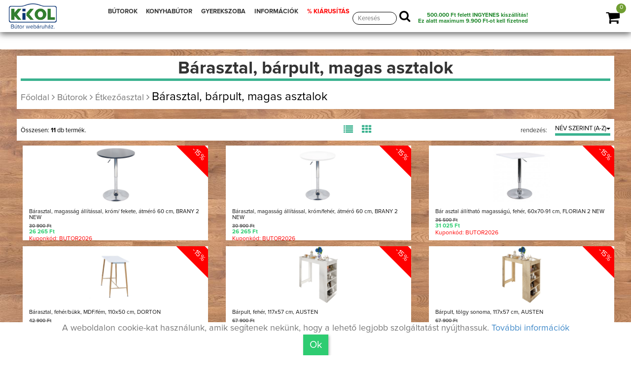

--- FILE ---
content_type: text/html; Charset=utf-8;charset=UTF-8
request_url: https://kikolbutor.hu/wkosar/index
body_size: 403
content:
<!-- cookie --><div id='a6977480e235d2' class='ajaxalapdiv'>
        <script>    
    $(document).ready(function() {

 
    $.ajax({
                      type: 'POST',
                      url: '/wkosar/kosar_mentese',
                      data:{"ajax":"ajax","hova_div":"#a6977480e235d2"},    
                      beforeSend: function(){
                       $('#a6977480e235d2').html('<center><img src=\'/file/ajax-loader.gif\'></center>').show();
                      },
                      success: function(msg){
                       $('#a6977480e235d2').html(msg).show();
                      }

        });
 
     });    
        </script>
    </div><a href="/wkosar/index"><div id="kosar_sor_box_div" class="kosar_osszes_eleme_gomb shopping-item"><div id="kosar_jelzes"></div>

						<span class="product-count">0</span>
						<i class="fa fa-shopping-cart"></i>

				</div></a><span class='kosar_eletbentartas'>
    <script>    
$(document).ready(function() {
setTimeout("keresurl('/wkosar/eletbentartas','','.kosar_eletbentartas','','')", '60000');  


    });
    </script>
</span>

--- FILE ---
content_type: application/javascript
request_url: https://kikolbutor.hu/file/sjk/kikol.js
body_size: 4402
content:


function keres_link(url,hova,adat){}

function bekuldesek(adat){}
function fugveny_ajax(adat,fugvenyneve){}
function fugveny_ajax_vissza(adat){}

function go_to_obje(obj){
	    var ide =obj.offset().top+20;
	
		var var_ide=ide;
		
		var_ide=var_ide-70;
			$('html, body').animate({
				scrollTop: var_ide
			}, 2000);
           
}

function keres(adat,hova){
    if(hova==''){hova=".szoveg_div";}
             $.ajax({
		  type: "POST",
		  url: "./index.php",
		 // data: "act="+ act + "&szoveg="+szoveg,
		    data: "ajax=ajax&hova_div="+hova+"&"+adat,
		  beforeSend: function(){
		    //elküldés előtti fázis
		    //$(hova).html("").hide();

		  },
		  success: function(msg){
		    //az üzenet megérkezett
//		   felulre('#'+$(hova).parent().attr('id'));
		    $(hova).html(msg).show();

		  }
	  });

}

function keresurl(urlt,adat,hova,func_befor,func_success){
    if(hova==''){hova=".szoveg_div";}
    if(adat==undefined){adat='';}
    
             $.ajax({
		  type: "POST",
		  url: urlt,
		 // data: "act="+ act + "&szoveg="+szoveg,
		    data: "ajax=ajax&hova_div="+hova+"&"+adat,
		  beforeSend: function(){
		    //elküldés előtti fázis
                        
                     // alert(hova+func_befor);
                if((func_befor=='') || (func_befor==undefined)){ 
                    $(hova).html("<center><img src='/file/img/ajax_loader.gif' class='preload'  /></center>");
                }else{eval(func_befor);}      
		  },
		  success: function(msg){
		    //az üzenet megérkezett
//		   felulre('#'+$(hova).parent().attr('id'));
		    //alert(hova+func_success);
                   $(hova).html(msg).show();
                if((func_success=='') || (func_success==undefined)){}else{eval(func_success);}
                //else{$(hova).html(msg).show();}
		  }
	  });

}




function fugveny_ajax_vissza(urlt,adat){var fuggveny_vissza;
            return $.ajax({
		  type: "POST",
		  url: urlt,
		  data: "ajax=ajax&"+adat,
                   async:false,
		  beforeSend: function(){
		    //elküldés előtti fázis
		   // $(hova).html("").hide();

		  },
		  success: function(msg){

                    }
	  }).responseText;
}





function form_kuld(urlt,formneve,hova){
if(hova==''){hova=".szoveg_div";}
 
 $('input').parent().parent().removeClass('kitoltettlen');
 
var megjelol='1';
var kuldes='1';
var legordulo='1';
$('input,select').filter('[required]').each(function(){
                ertek=$(this).val();
                tipusa=$(this).attr('type');
                mezoneve=$(this).attr('name');
               
                if(ertek==''){ kuldes=$(this).attr('name');}
                else if(ertek==undefined){ kuldes=$(this).attr('name');}  
                else if(tipusa=='radio'){
					 
                        if($('input[name="'+mezoneve+'"]:checked').length>0){}
                        else{kuldes=$(this).attr('name');}
                        }
				
				
                
			if((megjelol=="1") && (kuldes!="1")  ){
				megjelol=kuldes;
			}
                 console.log('id: '+$(this).attr('id')+' = '+ertek);
                 
               
			   $('input[name=\"'+kuldes+'"]').parent().parent().addClass('kitoltettlen');
			   
			   $('input[name=\"'+kuldes+'"]').parent().click(function() { 
				   $(this).parent().removeClass('kitoltettlen');
			   });
});
	 
	
 
 

 if(megjelol!="1"){
     go_to_obje($('input[name=\"'+megjelol+'"]').parent().parent());
     $('input[name=\"'+megjelol+'"]').parent().parent().addClass('kitoltettlen');
     alert('Minden mező és kérdés kitöltése kötelező');
     return false;
    }
 



            $.ajax({
		  type: "POST",
		  url: urlt,
		
                                      data: "ajax=ajax&hova_div="+hova+"&"+$(formneve).serialize(),
		  beforeSend: function(){
                                         // $(hova).html('<center><img src=\"/file/ajax-loader.gif\"></center>').show();
		  },
		  success: function(msg){
		    //az üzenet megérkezett
		    $(hova).html(msg).show();
		  }
	  }); return false;
    }

function addCommas(nStr) {
    nStr += '';
    x = nStr.split('.');
    x1 = x[0];
    x2 = x.length > 1 ? '.' + x[1] : '';
    var rgx = /(\d+)(\d{3})/;
    while (rgx.test(x1)) {
        x1 = x1.replace(rgx, '$1' + ' ' + '$2');
    }
    return x1 + x2;
}